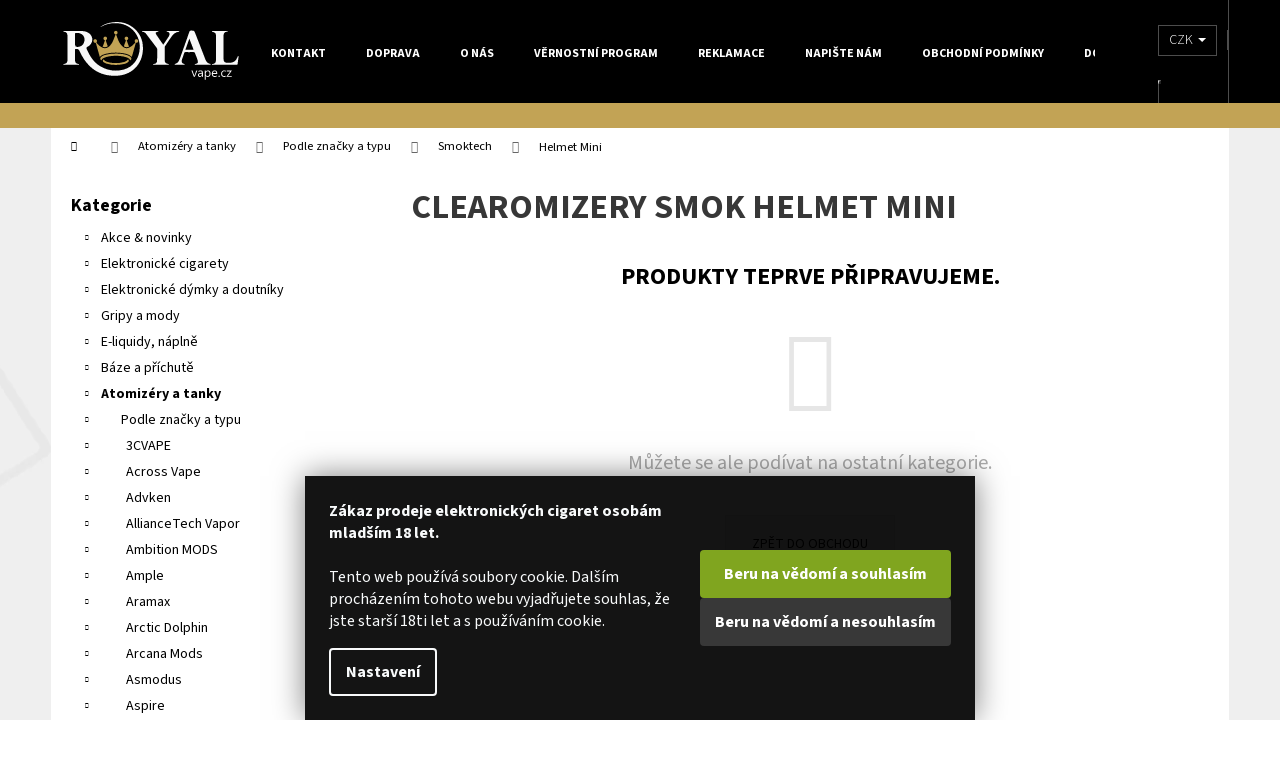

--- FILE ---
content_type: text/css; charset=utf-8
request_url: https://www.royalvape.cz/user/documents/templates/css/vapestyle-floatbanner.css?v=1.46
body_size: 1035
content:
#container {
position: relative;
    background: #fff;
    width: 960px;
    margin: 0 auto;    
}


#container-click {
position: fixed;    
    width: 100%;
    margin: 0 auto;    
}
#skyscraper {position: absolute;width: 205px;height: 2680px;top: 200px;left: 1190px;z-index: 500;}

#skyscraper-left {position: absolute;width: 160px;height: 2640px;top: 400px;left: -389px;z-index: 5550;}

.skyproduct {border-bottom: 1px solid #e1e1e1;width: 205px;height: 100px;padding: 5px;/* background: url('https://www.ejuice.cz/image/ejuice/bg-skyproduct.png') 0 0 no-repeat; */background-color: #ffffff;display: inline-table;/* font-family: 'Advent Pro', Arial, sans-serif; */}

.nazevsekce {
    color: #333333;
    font-family: "Source Sans Pro",sans-serif;
    text-align: center;
    padding: 10px;
    font-size: 14px;
    text-shadow: 1px 1px 1px #121111bf;
    font-weight: 400;
    color: #fff;
    background-color: #0e0e0e;
    border-top: solid 10px;
    border-color: #c2a355;
}
.skyproduct .name 
{color: #4d4d4d;text-align: right;}

.skyproduct .name a {font-family: "Source Sans Pro",sans-serif;font-size:12px;text-decoration: none;color: #4d4d4d;height: 65px;width: 115px;}

.skyproduct .pict {float: left;width: 65px;height: 65px;padding-top: 10px;/* vertical-align: middle; */} 
.skyproduct .minprice {
    color: #f50606;
    /* font-weight: 200; */
    text-decoration: line-through;
    text-align: right;
    font-size: 22px;
}
.skyproduct .price {color: #333333;font-weight: bold;text-align: right;font-size: 14px;}

.newsReelH { cursor: pointer; border-bottom: 1px solid #f3f3f3; padding: 5px 0; background: url('/image/ejuice/bg-newsreel.png') 100% 6px no-repeat; margin: 0 0 10px 0}
.opened {background: url('/image/ejuice/bg-newsreel-close.png') 100% 6px no-repeat; }
.newsReelT {margin: 10px }


.savingsCalc th {color: #00b050;text-align: center;padding: 0 0 8px 0; border-bottom: 2px solid #333}
.savingsCalc th strong {font-size: 18px}
.savingsCalc .orange {color: #e46c0a}
.savingsCalc .red {color: #ff0000; font-size: 16px} 
.savingsCalc .blue{color: #558ed5}
.savingsCalc .desc{text-align: justify}

.strong {font-weight: bold}


#preview{
	position:absolute;
	border:1px solid #ccc;
	background:#333;
	padding:0;
	display:none;
	color:#fff;	
}




#background-right {
background: url('https://www.ejuice.cz/image/ejuice/ego-one-colorful-right.png') 0 0 no-repeat;
position: absolute;
min-width: 240px;
max-width: 1043px;
height: 3196px;
top: 0;
left: 960px;
z-index: 0
}

#background-left {
background: url('https://www.ejuice.cz/image/ejuice/ego-one-colorful-left.png') 0 0 no-repeat;
position: absolute;
min-width: 240px;
max-width: 1043px;
height: 3196px;
top: 0;
left: -240px;
z-index: 0
}

#background-left:hover, #background-right:hover {
    cursor: hand;
    cursor: pointer;
    opacity: .9;
}


#bodyMiddleTopBanners {
margin: 0 0 15px 0; 
}

#bodyMiddleTopBanners img {
margin: 0 4px 0 0 }

#bodyMiddleTopBanners  img.last {
float: right;   margin: 0; 
}


/* modal window product store info */
.modalStoresName { color: #333; font-weight: bold; font-size: 110% }
.modalStoresAddress { font-size: 80% }
.modalStoresStored { color: #4aa42c; font-weight: bold; font-size: 110% }


--- FILE ---
content_type: text/css; charset=utf-8
request_url: https://www.royalvape.cz/user/documents/templates/css/vapestyle-zakladni.css?v=4.01
body_size: 6636
content:
#filters h4 {
    border-image: none;
    font-size: 12px;
    padding-top: 7pt;
    margin-left: 10px !important;
    font-weight: 600;
    padding-bottom: 10px;
    background: #FFF;
}

#filters h4:before {
    font-size: 6px;
    margin-left: 6px;
}
.filter-sections {
    background-color: #fff;
    padding-bottom: 20px;
    padding-top: 20px;
    padding-left: 15px;
}
.responsive-nav .shp-tabs-holder {
    margin-bottom: 0;
    margin-top: 50px;
}
.custom-footer>div.extended {
    width: 40%;
}

.p-param-block {
    display: flex;
    flex-flow: column;
    justify-content: space-between;
    padding: 10px;
    margin-bottom: 30px;
}
.link-icons {
    flex-flow: nowrap;
    justify-content: space-around;
    margin-top: 25px;
}
.p-detail-inner .p-short-description {
    font-size: 100%;
}
@media (min-width: 1200px){
.custom-footer.elements-3 {
    padding-left: 10px!important;
    padding-top: 10px!important;
}
}
.footer-rows .site-name a img {
    max-height: 95px;
    display: none;
}
@media screen and (min-width: 768px){
.navigation-in ul li a b, .menu-helper ul li a b {
    font-weight: 700;
    font-size: 12px;
    text-transform: uppercase;
}
}
@media screen and (min-width: 768px){
#header {
    border-color: #dadada;
    color: #80a51f;
    background-color: #0e0e0e;
    background-image: none;
        border-bottom: 25px solid #c2a355;
    height: auto;
    background-color: #000!important;
}
}

@media (max-width: 768px){
.top-navigation-bar {
    margin-right: auto;
    margin-left: auto;
    padding-left: 20px;
    padding-right: 20px;
    background: #0d0e0e;
}
}
@media (max-width: 768px){
#oblibeneBtn#oblibeneBtn {
    display: none !important;
}
}
hr {
    border: solid #ddd;
    border-width: 1px 0 0;
    clear: both;
    margin: 1.25rem 0 1.1875rem;
    height: 0;
}
.banner-wrapper .banner6 {
	width: 280px; height: 125px; padding-top: 15px; padding-left: 25px;}
.multiple-columns-body .container--bannersBenefit {
    width: 100%;
    margin-bottom: -50px;
}
.flags {
    left: 3px;
    position: absolute;
    top: 3px;
}

.next-to-carousel-banners {
    margin-top: -20px!important;
}

.fvsctp-countdown-wrapper{
width: 100%;
position: relative;
margin-left: 25px;
margin-bottom: 70px;/* line-height: 10px; */vertical-align: center;}

#fvStudio-component-topproduct {
width: 97%;
height: 250px;
position: relative;
margin-top:20px;
vertical-align: center;}

#fvStudio-component-topproduct .fvsctp-soldout {
background-color:rgba(0,0,0,.5);
position:absolute;
left:2px;
right:2px;
top:2px;
bottom:2px;
display:flex;
align-items:center;
justify-content:center}

#fvStudio-component-topproduct .fvsctp-soldout.fvsctp-border-thin {
left:2px;
right:2px;
top:2px;
bottom:2px}

#fvStudio-component-topproduct .fvsctp-soldout.fvsctp-border-none {
left:0;
right:0;
top:0;
bottom:0}

#fvStudio-component-topproduct .fvsctp-soldout>div {
border:2px solid rgba(255,255,255,.8);
color:rgba(255,255,255,.9);
padding:15px 30px;
font-size:20px;
transform:rotate(-20deg);font-weight:500}

#fvStudio-component-topproduct .fvsctp-default {
border:2px solid #e6e6e6;
box-shadow:1px 1px 16px 10px rgb(0 0 0 / 0.05)!important;
-webkit-box-shadow:1px 1px 16px 1px rgba(0,0,0,.08)}

#fvStudio-component-topproduct .fvsctp-default.fvsctp-border-solid {
border-style:solid!important;
border-radius:2px}

#fvStudio-component-topproduct .fvsctp-default.fvsctp-border-dotted {
border-style:dotted!important;
border-width:2px}

#fvStudio-component-topproduct .fvsctp-default.fvsctp-border-dashed {
border-style:dashed!important;
border-width:2px}

#fvStudio-component-topproduct .fvsctp-default.fvsctp-border-none {
border-width:0;
margin-top: 20px;
}

#fvStudio-component-topproduct .fvsctp-default>div {
	padding: 50px 30px;
	background-color: #fff
}
@media (min-width:992px) {
#fvStudio-component-topproduct .fvsctp-default {
	display: flex;
	flex-direction: row;
	align-items: stretch;
	height: 100%
}
#fvStudio-component-topproduct .fvsctp-default>div {
	display: flex;
	flex-direction: column;
	justify-content: center
}
#fvStudio-component-topproduct .fvsctp-default .fvsctp-left {
	flex: 1 0 33.33333%;
	max-width: 33.33333%;
	border-right: 5px solid #e6e6e6
}
#fvStudio-component-topproduct .fvsctp-default .fvsctp-right {
	flex: 1 0 66.66667%;
	max-width: 66.66667%
}
#fvStudio-component-topproduct .fvsctp-default.fvsctp-border-solid .fvsctp-left {
	border-right-style: solid!important
}
#fvStudio-component-topproduct .fvsctp-default.fvsctp-border-dotted .fvsctp-left {
	border-right-style: dotted!important
}
#fvStudio-component-topproduct .fvsctp-default.fvsctp-border-dashed .fvsctp-left {
	border-right-style: dashed!important
}
#fvStudio-component-topproduct .fvsctp-default.fvsctp-border-none .fvsctp-left {
	max-width: calc(33.33333% - 5px);
	margin-right: 5px;
	border-width: 0;
	background-image: url("/user/documents//templates/img/cenova-past-akce.jpg");
	background-repeat: no-repeat;
}
}
@media (min-width:992px) {
#fvStudio-component-topproduct .fvsctp-default .fvsctp-right {
	display: flex
}
}
@media (max-width:992px) {
#fvStudio-component-topproduct .fvsctp-default .fvsctp-left {
	padding-bottom: 20px
}
#fvStudio-component-topproduct .fvsctp-default .fvsctp-right {
	padding-top: 20px;
	text-align: center
}
#fvStudio-component-topproduct .fvsctp-default .fvsctp-right .fvsctp-stock {
	left: 0;
	right: 0
}
#fvStudio-component-topproduct .fvsctp-default .fvsctp-right .fvsctp-content {
	margin-top: 20px;
	padding-left: 0!important
}
#fvStudio-component-topproduct .fvsctp-default .fvsctp-right .fvsctp-content .fvsctp-table-wrapper {
	margin: 0 auto
}
}
#fvStudio-component-topproduct .fvsctp-default .fvsctp-left h3 {
	text-align: center;
	/* line-height: 2px;
*/
	margin-top: -35px;
	margin-bottom: -0px;
	font-size: 28px;
	/* font-weight: 600;
*/
	/* color: blue;
*/
	font-family: "Noto Sans", sans-serif;
}
#fvStudio-component-topproduct .fvsctp-default .fvsctp-left .fvsctp-text_additional {
	margin-bottom: -20px;
	text-align: center
}
#fvStudio-component-topproduct .fvsctp-default .fvsctp-left .fvsctp-countdown-wrapper h4 {
	font-size: 24px;
	font-weight: 600
}
#fvStudio-component-topproduct .fvsctp-default .fvsctp-left .fvsctp-countdown-wrapper .fvsctp-countdown {
	display: -webkit-box;
	display: -ms-flexbox;
	display: flex;
	font-size: 9px;
	/* margin-top: 15px!important;
*/
}
#fvStudio-component-topproduct .fvsctp-default .fvsctp-left .fvsctp-countdown-wrapper .fvsctp-countdown .fvsctp-countdown-timer {
	-webkit-box-flex: 1;
	-ms-flex: 1 1 25%;
	flex: 1 1 25%;
	font-size: 100%;
	text-align: left;
	font-weight: 600
}
#fvStudio-component-topproduct .fvsctp-default .fvsctp-left .fvsctp-countdown-wrapper .fvsctp-countdown .fvsctp-countdown-timer span:not(.fvsctp-countdown-text) {
	font-size: 26px;
	font-weight: 700;
	color: #ff1919
}
#fvStudio-component-topproduct .fvsctp-default .fvsctp-right {
	flex-direction: row;
	justify-content: flex-start;
	align-items: center
}
#fvStudio-component-topproduct .fvsctp-default .fvsctp-right .fvsctp-img {
	padding: 1rem;
	position: relative;
	flex-basis: 35%
}
#fvStudio-component-topproduct .fvsctp-default .fvsctp-right .fvsctp-img a {
	outline: 0
}
#fvStudio-component-topproduct .fvsctp-default .fvsctp-right .fvsctp-img a img {
	width: 100%;
	max-width: 300px
}
#fvStudio-component-topproduct .fvsctp-default .fvsctp-right .fvsctp-img a .fvsctp-discount-circle {
	width: 65px;
	height: 65px;
	display: block;
	position: absolute;
	right: -10px;
	top: -10px;
	background-color: #ff1919;
	border-radius: 100px;
	text-align: center;
	line-height: 65px;
	font-size: 20px;
	font-weight: 600;
	color: #fff
}
#fvStudio-component-topproduct .fvsctp-default .fvsctp-right .fvsctp-img a .fvsctp-stock {
	position: absolute;
	right: -10px;
	bottom: 0;
	background-color: rgba(35,156,235,.9);
	color: #fff;
	padding: 5px 10px;
	font-weight: 600
}
#fvStudio-component-topproduct .fvsctp-default .fvsctp-right .fvsctp-content {
	padding-left: 6rem;
	/* flex-basis: 100%;
*/
	/* height: 200px;
*/
}
#fvStudio-component-topproduct .fvsctp-default .fvsctp-right .fvsctp-content h2 {
	margin-top: 0;
	font-size: 13px;
	font-weight: 600;
	line-height: 20px;
	text-transform: none;
	font-family: "Noto Sans", sans-serif;
}
#fvStudio-component-topproduct .fvsctp-default .fvsctp-right .fvsctp-content .fvsctp-body {
	width: 100%
}
#fvStudio-component-topproduct .fvsctp-default .fvsctp-right .fvsctp-content .fvsctp-body .fvsctp-table th {
	padding-right: 2rem;
	padding-top: .2rem;
	text-align: right
}
#fvStudio-component-topproduct .fvsctp-default .fvsctp-right .fvsctp-content .fvsctp-body .fvsctp-table td {
	padding-top: .2rem
}
#fvStudio-component-topproduct .fvsctp-default .fvsctp-right .fvsctp-content .fvsctp-body .fvsctp-table .fvsctp-common-price td {
	text-decoration: line-through;
	font-weight: 600;
	font-size: 18px
}
#fvStudio-component-topproduct .fvsctp-default .fvsctp-right .fvsctp-content .fvsctp-body .fvsctp-table .fvsctp-today-price td,
#fvStudio-component-topproduct .fvsctp-default .fvsctp-right .fvsctp-content .fvsctp-body .fvsctp-table .fvsctp-today-price-excl-vat td {
	font-weight: 700;
	font-size: 28px;
	color: red
}
#fvStudio-component-topproduct .fvsctp-default .fvsctp-right .fvsctp-content .fvsctp-body .fvsctp-table .fvsctp-discount td {
	font-weight: 600;
	font-size: 15px;
	color: #ff1919
}
#fvStudio-component-topproduct .fvsctp-default .fvsctp-right .fvsctp-content .fvsctp-body .fvsctp-table-wrapper {
	display: table
}
#fvStudio-component-topproduct .fvsctp-default .fvsctp-right .fvsctp-content .fvsctp-body .fvsctp-table-wrapper>div {
	display: table-row
}
#fvStudio-component-topproduct .fvsctp-default .fvsctp-right .fvsctp-content .fvsctp-body .fvsctp-table-wrapper .fvsctp-table-td,
#fvStudio-component-topproduct .fvsctp-default .fvsctp-right .fvsctp-content .fvsctp-body .fvsctp-table-wrapper .fvsctp-table-th {
	display: table-cell;
	/* padding-bottom: .3rem;
*/
}
#fvStudio-component-topproduct .fvsctp-default .fvsctp-right .fvsctp-content .fvsctp-body .fvsctp-table-wrapper .fvsctp-table-td.fvsctp-table-th,
#fvStudio-component-topproduct .fvsctp-default .fvsctp-right .fvsctp-content .fvsctp-body .fvsctp-table-wrapper .fvsctp-table-th.fvsctp-table-th {
	text-align: right;
	padding-right: 2rem;
	font-weight: 600
}
#fvStudio-component-topproduct .fvsctp-default .fvsctp-right .fvsctp-content .fvsctp-body .fvsctp-table-wrapper .fvsctp-common-price .fvsctp-table-td {
	text-decoration: line-through;
	font-weight: 600;
	font-size: 18px
}
#fvStudio-component-topproduct .fvsctp-default .fvsctp-right .fvsctp-content .fvsctp-body .fvsctp-table-wrapper .fvsctp-today-price .fvsctp-table-td,
#fvStudio-component-topproduct .fvsctp-default .fvsctp-right .fvsctp-content .fvsctp-body .fvsctp-table-wrapper .fvsctp-today-price-excl-vat .fvsctp-table-td {
	font-weight: 700;
	font-size: 28px;
	color: red
}
#fvStudio-component-topproduct .fvsctp-default .fvsctp-right .fvsctp-content .fvsctp-body .fvsctp-table-wrapper .fvsctp-today-price-excl-vat .fvsctp-table-td.fvsctp-highlighting-discount-text {
	font-size: small!important;
	color: #000!important;
	font-weight: 500!important
}
#fvStudio-component-topproduct .fvsctp-default .fvsctp-right .fvsctp-content .fvsctp-body .fvsctp-table-wrapper .fvsctp-discount .fvsctp-table-td {
	font-weight: 600;
	font-size: 15px;
	color: red
}
#fvStudio-component-topproduct .fvsctp-default .fvsctp-right .fvsctp-content .fvsctp-body .fvsctp-table-wrapper .fvsctp-btn-cta.fvsctp-table-colspan {
	position: relative
}
#fvStudio-component-topproduct .fvsctp-default .fvsctp-right .fvsctp-content .fvsctp-body .fvsctp-table-wrapper .fvsctp-btn-cta.fvsctp-table-colspan .fvsctp-table-td {
	position: absolute;
	left: 0;
	right: 0
}
@media (max-width:767px) {
#fvStudio-component-topproduct .fvsctp-default .fvsctp-right .fvsctp-content .fvsctp-body .fvsctp-table-wrapper .fvsctp-today-price .fvsctp-table-th {
	padding-top: 1.1rem
}
}
@media (max-width:600px) {
#fvStudio-component-topproduct .fvsctp-default .fvsctp-right .fvsctp-content .fvsctp-body .fvsctp-table-wrapper {
	display: block;
	width: 100%
}
#fvStudio-component-topproduct .fvsctp-default .fvsctp-right .fvsctp-content .fvsctp-body .fvsctp-table-wrapper>div {
	display: block
}
#fvStudio-component-topproduct .fvsctp-default .fvsctp-right .fvsctp-content .fvsctp-body .fvsctp-table-wrapper>div:after {
	display: table;
	content: " ";
	clear: both
}
#fvStudio-component-topproduct .fvsctp-default .fvsctp-right .fvsctp-content .fvsctp-body .fvsctp-table-wrapper .fvsctp-table-th {
	float: left;
	width: 40%
}
#fvStudio-component-topproduct .fvsctp-default .fvsctp-right .fvsctp-content .fvsctp-body .fvsctp-table-wrapper .fvsctp-table-td {
	float: left
}
#fvStudio-component-topproduct .fvsctp-default .fvsctp-right .fvsctp-content .fvsctp-body .fvsctp-table-wrapper .fvsctp-btn-cta .fvsctp-table-th {
	display: none
}
#fvStudio-component-topproduct .fvsctp-default .fvsctp-right .fvsctp-content .fvsctp-body .fvsctp-table-wrapper .fvsctp-btn-cta .fvsctp-table-td {
	width: 100%
}
#fvStudio-component-topproduct .fvsctp-default .fvsctp-right .fvsctp-content .fvsctp-body .fvsctp-table-wrapper .fvsctp-btn-cta .fvsctp-table-td .fvsctp-btn {
	width: 100%
}
}
@media (max-width:400px) {
#fvStudio-component-topproduct .fvsctp-default .fvsctp-right .fvsctp-content .fvsctp-body .fvsctp-table-wrapper .fvsctp-btn-cta .fvsctp-btn {
	font-size: 15px!important
}
}
#fvStudio-component-topproduct .fvsctp-default .fvsctp-right .fvsctp-content .fvsctp-body .fvsctp-btn {
	margin-top: 1.4rem;
	white-space: nowrap;
	display: inline-block;
	padding: 5px 20px 5px 60px;
	color: #fff;
	border-color: red;
	border-style: solid;
	border-width: 1px;
	border-radius: 0;
	font-size: 14px;
	font-weight: 400;
	text-align: center;
	text-decoration: none;
	text-transform: none;
	-webkit-transition: all .3s ease-out;
	-o-transition: all .3s ease-out;
	transition: all .3s ease-out;
	-webkit-appearance: none;
	-moz-appearance: none;
	appearance: none;
	cursor: pointer;
	background-color: rgba(255,0,0,.8);
	position: relative;
}
#fvStudio-component-topproduct .fvsctp-default .fvsctp-right .fvsctp-content .fvsctp-body .fvsctp-btn svg {
	fill: #fff;
	width: 20px;
	position: absolute;
	left: 8px;
	top: calc(50% - 10px)
}
#fvStudio-component-topproduct .fvsctp-default .fvsctp-right .fvsctp-content .fvsctp-body .fvsctp-btn svg.fvsctp-in-cart {
	display: none
}
#fvStudio-component-topproduct .fvsctp-default .fvsctp-right .fvsctp-content .fvsctp-body .fvsctp-btn:before {
	position: absolute;
	left: 0;
	top: 0;
	bottom: 0;
	width: 40px;
	border-right: 1px solid rgba(255,255,255,.5);
	content: ' '
}
#fvStudio-component-topproduct .fvsctp-default .fvsctp-right .fvsctp-content .fvsctp-body .fvsctp-btn:hover {
	background-color: red
}
#fvStudio-component-topproduct .fvsctp-default .fvsctp-right .fvsctp-content .fvsctp-body .fvsctp-btn:hover:before {
	border-right: 1px solid rgba(255,255,255,.5)
}
@media (min-width:992px) {
#fvStudio-component-topproduct .fvsctp-default.fvsctp-sidebar .fvsctp-countdown-timer span: not(.fvsctp-countdown-text) {
	display: block
}
}
@media (min-width:992px) and (max-width:1440px) {
#fvStudio-component-topproduct .fvsctp-default.fvsctp-sidebar .fvsctp-content h2 {
	font-size: 20px
}
#fvStudio-component-topproduct .fvsctp-default.fvsctp-sidebar>div {
	padding: 30px 15px
}
#fvStudio-component-topproduct .fvsctp-default.fvsctp-sidebar .fvsctp-today-price .fvsctp-table-td,
#fvStudio-component-topproduct .fvsctp-default.fvsctp-sidebar .fvsctp-today-price-excl-vat .fvsctp-table-td {
	font-size: 20px!important
}
}
@media (min-width:992px) and (max-width:1200px) {
#fvStudio-component-topproduct .fvsctp-default.fvsctp-sidebar .fvsctp-table-wrapper {
	display: block;
	width: 100%
}
#fvStudio-component-topproduct .fvsctp-default.fvsctp-sidebar .fvsctp-table-wrapper>div {
	display: block
}
#fvStudio-component-topproduct .fvsctp-default.fvsctp-sidebar .fvsctp-table-wrapper>div:after {
	display: table;
	content: " ";
	clear: both
}
#fvStudio-component-topproduct .fvsctp-default.fvsctp-sidebar .fvsctp-table-wrapper .fvsctp-table-th {
	float: left;
	width: 50%
}
#fvStudio-component-topproduct .fvsctp-default.fvsctp-sidebar .fvsctp-table-wrapper .fvsctp-table-td {
	float: left
}
#fvStudio-component-topproduct .fvsctp-default.fvsctp-sidebar .fvsctp-table-wrapper .fvsctp-btn-cta .fvsctp-table-th {
	display: none
}
#fvStudio-component-topproduct .fvsctp-default.fvsctp-sidebar .fvsctp-table-wrapper .fvsctp-btn-cta .fvsctp-table-td {
	width: 100%
}
#fvStudio-component-topproduct .fvsctp-default.fvsctp-sidebar .fvsctp-table-wrapper .fvsctp-btn-cta .fvsctp-table-td .fvsctp-btn {
	width: 100%
}
}
body.fvStudio-Pop #fvStudio-component-topproduct, body.fvStudio-Rock #fvStudio-component-topproduct, body.fvStudio-Soul #fvStudio-component-topproduct {
	margin-top: 20px;
	margin-bottom: 30px
}
body.fvStudio-Pop #fvStudio-component-topproduct .fvsctp-countdown-timer span:not(.fvsctp-countdown-text), body.fvStudio-Rock #fvStudio-component-topproduct .fvsctp-countdown-timer span:not(.fvsctp-countdown-text), body.fvStudio-Soul #fvStudio-component-topproduct .fvsctp-countdown-timer span:not(.fvsctp-countdown-text) {
	font-size: 22px!important
}
body.fvStudio-Pop #fvStudio-component-topproduct .fvsctp-right .fvsctp-stock, body.fvStudio-Rock #fvStudio-component-topproduct .fvsctp-right .fvsctp-stock, body.fvStudio-Soul #fvStudio-component-topproduct .fvsctp-right .fvsctp-stock {
	font-size: 14px!important
}
body.fvStudio-Pop #fvStudio-component-topproduct .fvsctp-content h2, body.fvStudio-Rock #fvStudio-component-topproduct .fvsctp-content h2, body.fvStudio-Soul #fvStudio-component-topproduct .fvsctp-content h2 {
	font-size: 20px!important
}
body.fvStudio-Pop #fvStudio-component-topproduct .fvsctp-content .fvsctp-table-wrapper .fvsctp-table-th, body.fvStudio-Rock #fvStudio-component-topproduct .fvsctp-content .fvsctp-table-wrapper .fvsctp-table-th, body.fvStudio-Soul #fvStudio-component-topproduct .fvsctp-content .fvsctp-table-wrapper .fvsctp-table-th {
	font-size: 14px;
	padding-right: 1rem!important
}
body.fvStudio-Pop #fvStudio-component-topproduct .fvsctp-content .fvsctp-table-wrapper .fvsctp-today-price .fvsctp-table-td, body.fvStudio-Rock #fvStudio-component-topproduct .fvsctp-content .fvsctp-table-wrapper .fvsctp-today-price .fvsctp-table-td, body.fvStudio-Soul #fvStudio-component-topproduct .fvsctp-content .fvsctp-table-wrapper .fvsctp-today-price .fvsctp-table-td {
	font-size: 20px!important
}
.desktop.fvStudio-Pop #fvStudio-component-topproduct .fvsctp-default .fvsctp-left .fvsctp-text_additional {
	text-align: center
}
.desktop.fvStudio-Pop #fvStudio-component-topproduct .fvsctp-default .fvsctp-left .fvsctp-countdown-wrapper .fvsctp-countdown {
	font-size: 9px!important
}
body.fvStudio-Waltz #fvStudio-component-topproduct {
	margin-top: 20px;
	margin-bottom: 30px
}
body.fvStudio-Waltz #fvStudio-component-topproduct .fvsctp-default:not(.fvsctp-sidebar) .fvsctp-countdown-timer span:not(.fvsctp-countdown-text) {
	font-size: 22px!important
}
body.fvStudio-Waltz #fvStudio-component-topproduct .fvsctp-default .fvsctp-right .fvsctp-content {
	flex-basis: 65%
}
body.fvStudio-Waltz #fvStudio-component-topproduct .fvsctp-default .fvsctp-right .fvsctp-content .fvsctp-today-price .fvsctp-table-td {
	font-size: 20px!important
}
body.fvStudio-Waltz #fvStudio-component-topproduct .fvsctp-default.fvsctp-sidebar {
	display: block;
	width: 100%
}
body.fvStudio-Waltz #fvStudio-component-topproduct .fvsctp-default.fvsctp-sidebar>div {
	display: block
}
body.fvStudio-Waltz #fvStudio-component-topproduct .fvsctp-default.fvsctp-sidebar>div:after {
	display: table;
	content: " ";
	clear: both
}
body.fvStudio-Waltz #fvStudio-component-topproduct .fvsctp-default.fvsctp-sidebar .fvsctp-left {
	border-right: 0;
	flex: none;
	max-width: 100%;
	padding-bottom: 20px
}
body.fvStudio-Waltz #fvStudio-component-topproduct .fvsctp-default.fvsctp-sidebar .fvsctp-right {
	padding-top: 20px;
	display: flex;
	max-width: 100%;
	flex-basis: 100%
}
body.fvStudio-Waltz #fvStudio-component-topproduct .fvsctp-default.fvsctp-sidebar .fvsctp-right .fvsctp-content {
	flex-basis: 65%;
	padding-left: 4rem
}
body.fvStudio-Waltz #fvStudio-component-topproduct .fvsctp-default.fvsctp-sidebar .fvsctp-right .fvsctp-content h2 {
	font-size: 20px!important
}
body.fvStudio-Waltz #fvStudio-component-topproduct .fvsctp-default.fvsctp-sidebar .fvsctp-right .fvsctp-content .fvsctp-table-wrapper .fvsctp-table-th {
	font-size: 14px;
	padding-right: 1rem!important
}
body.fvStudio-Waltz #fvStudio-component-topproduct .fvsctp-default.fvsctp-sidebar .fvsctp-right .fvsctp-content .fvsctp-table-wrapper .fvsctp-today-price .fvsctp-table-td {
	font-size: 20px!important
}
@media (max-width:600px) {
body.fvStudio-Waltz #fvStudio-component-topproduct .fvsctp-default.fvsctp-sidebar .fvsctp-right {
	display: block
}
body.fvStudio-Waltz #fvStudio-component-topproduct .fvsctp-default.fvsctp-sidebar .fvsctp-table-th {
	float: left;
	width: 40%
}
body.fvStudio-Waltz #fvStudio-component-topproduct .fvsctp-default.fvsctp-sidebar .fvsctp-table-td {
	float: left
}
body.fvStudio-Waltz #fvStudio-component-topproduct .fvsctp-default.fvsctp-sidebar .fvsctp-btn-cta .fvsctp-table-th {
	display: none
}
body.fvStudio-Waltz #fvStudio-component-topproduct .fvsctp-default.fvsctp-sidebar .fvsctp-btn-cta .fvsctp-table-td {
	width: 100%
}
body.fvStudio-Waltz #fvStudio-component-topproduct .fvsctp-default.fvsctp-sidebar .fvsctp-btn-cta .fvsctp-table-td .fvsctp-btn {
	width: 100%
}
}
body.fvStudio-Tango #fvStudio-component-topproduct {
	margin-top: 20px;
	margin-bottom: 30px
}
@media (min-width:992px) and (max-width:1200px) {
body.fvStudio-Tango #fvStudio-component-topproduct .fvsctp-default.fvsctp-sidebar .fvsctp-right .fvsctp-img a .fvsctp-stock {
	padding: 5px 5px;
	bottom: -28px
}
}
body.fvStudio-Techno #fvStudio-component-topproduct {
	margin-top: 20px;
	margin-bottom: 30px
}
body.fvStudio-Techno #fvStudio-component-topproduct .fvsctp-default.fvsctp-sidebar .fvsctp-countdown-wrapper h4 {
	font-size: 22px!important
}
body.fvStudio-Techno #fvStudio-component-topproduct .fvsctp-default.fvsctp-sidebar .fvsctp-countdown-wrapper .fvsctp-countdown-timer span:not(.fvsctp-countdown-text) {
	font-size: 22px!important
}
@media (min-width:992px) and (max-width:1200px) {
body.fvStudio-Techno #fvStudio-component-topproduct .fvsctp-default.fvsctp-sidebar {
	display: block;
	width: 100%
}
body.fvStudio-Techno #fvStudio-component-topproduct .fvsctp-default.fvsctp-sidebar>div {
	display: block
}
body.fvStudio-Techno #fvStudio-component-topproduct .fvsctp-default.fvsctp-sidebar>div:after {
	display: table;
	content: " ";
	clear: both
}
body.fvStudio-Techno #fvStudio-component-topproduct .fvsctp-default.fvsctp-sidebar .fvsctp-left {
	border-right: 0;
	flex: none;
	max-width: 100%;
	padding-bottom: 20px
}
body.fvStudio-Techno #fvStudio-component-topproduct .fvsctp-default.fvsctp-sidebar .fvsctp-right {
	padding-top: 20px;
	display: flex;
	max-width: 100%;
	flex-basis: 100%
}
body.fvStudio-Techno #fvStudio-component-topproduct .fvsctp-default.fvsctp-sidebar .fvsctp-right .fvsctp-content {
	flex-basis: 65%;
	padding-left: 4rem
}
body.fvStudio-Techno #fvStudio-component-topproduct .fvsctp-default.fvsctp-sidebar .fvsctp-right .fvsctp-content h2 {
	font-size: 20px!important
}
body.fvStudio-Techno #fvStudio-component-topproduct .fvsctp-default.fvsctp-sidebar .fvsctp-right .fvsctp-content .fvsctp-table-wrapper .fvsctp-table-th {
	font-size: 14px;
	padding-right: 1rem!important
}
body.fvStudio-Techno #fvStudio-component-topproduct .fvsctp-default.fvsctp-sidebar .fvsctp-right .fvsctp-content .fvsctp-table-wrapper .fvsctp-today-price .fvsctp-table-td {
	font-size: 20px!important
}
}
body.fvStudio-Techno #fvStudio-component-topproduct .fvsctp-default .fvsctp-right .fvsctp-stock {
	font-size: 14px!important
}
body.fvStudio-Techno #fvStudio-component-topproduct .fvsctp-default .fvsctp-content h2 {
	font-size: 20px!important
}
body.fvStudio-Techno #fvStudio-component-topproduct .fvsctp-default .fvsctp-content .fvsctp-table-wrapper .fvsctp-table-th {
	font-size: 14px;
	padding-right: 1rem!important
}
body.fvStudio-Techno #fvStudio-component-topproduct .fvsctp-default .fvsctp-content .fvsctp-table-wrapper .fvsctp-today-price .fvsctp-table-td {
	font-size: 20px!important
}
body.fvStudio-Echo #fvStudio-component-topproduct {
	margin-top: 20px;
	margin-bottom: 30px
}
body.fvStudio-Step #fvStudio-component-topproduct {
	margin-top: 20px;
	margin-bottom: 30px
}
@media (min-width:992px) and (max-width:1200px) {
body.fvStudio-Step #fvStudio-component-topproduct .fvsctp-default.fvsctp-sidebar .fvsctp-right .fvsctp-img a .fvsctp-stock {
	bottom: -36px;
	font-size: 11px
}
body.fvStudio-Step #fvStudio-component-topproduct .fvsctp-default.fvsctp-sidebar .fvsctp-right .fvsctp-content .fvsctp-body .fvsctp-table-wrapper .fvsctp-table-th {
	text-align: left;
	padding-right: 1rem;
	font-weight: 500
}
body.fvStudio-Step #fvStudio-component-topproduct .fvsctp-default.fvsctp-sidebar .fvsctp-right .fvsctp-content .fvsctp-body .fvsctp-table-wrapper .fvsctp-btn-cta .fvsctp-table-td {
	padding-top: 2.5rem
}
body.fvStudio-Step #fvStudio-component-topproduct .fvsctp-default.fvsctp-sidebar .fvsctp-left h3 {
	font-size: 35px
}
body.fvStudio-Step #fvStudio-component-topproduct .fvsctp-default.fvsctp-sidebar .fvsctp-left .fvsctp-countdown-wrapper h4 {
	font-size: 20px
}
}
body.fvStudio-Classic #fvStudio-component-topproduct, body.fvStudio-Disco #fvStudio-component-topproduct {
	margin-top: 20px;
	margin-bottom: 30px;
	/* display: inline-flex;
*/
	margin: auto;
}
body.fvStudio-Classic #fvStudio-component-topproduct .fvsctp-default .fvsctp-right .fvsctp-img a .fvsctp-stock, body.fvStudio-Disco #fvStudio-component-topproduct .fvsctp-default .fvsctp-right .fvsctp-img a .fvsctp-stock {
	font-weight: 500
}
@media (min-width:992px) and (max-width:1200px) {
body.fvStudio-Classic #fvStudio-component-topproduct .fvsctp-default.fvsctp-sidebar .fvsctp-right .fvsctp-img a .fvsctp-stock, body.fvStudio-Disco #fvStudio-component-topproduct .fvsctp-default.fvsctp-sidebar .fvsctp-right .fvsctp-img a .fvsctp-stock {
	bottom: -25px;
	font-size: 11px
}
body.fvStudio-Classic #fvStudio-component-topproduct .fvsctp-default.fvsctp-sidebar .fvsctp-right .fvsctp-content .fvsctp-body, body.fvStudio-Disco #fvStudio-component-topproduct .fvsctp-default.fvsctp-sidebar .fvsctp-right .fvsctp-content .fvsctp-body {
	width: 100%
}
}
body.fvStudio-Jazz #fvStudio-component-topproduct {
	margin-top: 20px;
	margin-bottom: 30px
}
body.fvStudio-Jazz #fvStudio-component-topproduct .fvsctp-default.fvsctp-sidebar {
	display: block;
	width: 100%
}
body.fvStudio-Jazz #fvStudio-component-topproduct .fvsctp-default.fvsctp-sidebar>div {
	display: block
}
body.fvStudio-Jazz #fvStudio-component-topproduct .fvsctp-default.fvsctp-sidebar>div:after {
	display: table;
	content: " ";
	clear: both
}
body.fvStudio-Jazz #fvStudio-component-topproduct .fvsctp-default.fvsctp-sidebar .fvsctp-left {
	border-right: 0;
	flex: none;
	max-width: 100%;
	padding-bottom: 20px
}
body.fvStudio-Jazz #fvStudio-component-topproduct .fvsctp-default.fvsctp-sidebar .fvsctp-left .fvsctp-countdown-wrapper {
	max-width: 400px;
	margin: 0 auto;
	text-align: center
}
body.fvStudio-Jazz #fvStudio-component-topproduct .fvsctp-default.fvsctp-sidebar .fvsctp-right {
	padding-top: 20px;
	display: flex;
	max-width: 100%;
	flex-basis: 100%
}
body.fvStudio-Jazz #fvStudio-component-topproduct .fvsctp-default.fvsctp-sidebar .fvsctp-right .fvsctp-content {
	flex-basis: 65%;
	padding-left: 4rem
}
body.fvStudio-Jazz #fvStudio-component-topproduct .fvsctp-default.fvsctp-sidebar .fvsctp-right .fvsctp-content h2 {
	font-size: 20px!important
}
body.fvStudio-Jazz #fvStudio-component-topproduct .fvsctp-default.fvsctp-sidebar .fvsctp-right .fvsctp-content .fvsctp-table-wrapper .fvsctp-table-th {
	font-size: 14px;
	padding-right: 1rem!important
}
body.fvStudio-Jazz #fvStudio-component-topproduct .fvsctp-default.fvsctp-sidebar .fvsctp-right .fvsctp-content .fvsctp-table-wrapper .fvsctp-today-price .fvsctp-table-td {
	font-size: 20px!important
}
@media (min-width:992px) and (max-width:1200px) {
.desktop.fvStudio-Classic #fvStudio-component-topproduct .fvsctp-default.fvsctp-sidebar .fvsctp-right .fvsctp-img a .fvsctp-stock {
	bottom: -25px;
	font-size: 11px
}
.desktop.fvStudio-Classic #fvStudio-component-topproduct .fvsctp-default.fvsctp-sidebar .fvsctp-right .fvsctp-content .fvsctp-body {
	width: 101%
}
.desktop.fvStudio-Step #fvStudio-component-topproduct .fvsctp-default.fvsctp-sidebar .fvsctp-right .fvsctp-img a .fvsctp-stock {
	bottom: -36px;
	font-size: 11px
}
.desktop.fvStudio-Step #fvStudio-component-topproduct .fvsctp-default.fvsctp-sidebar .fvsctp-right .fvsctp-content .fvsctp-body .fvsctp-table-wrapper .fvsctp-table-th {
	text-align: left;
	padding-right: 1rem;
	font-weight: 500
}
.desktop.fvStudio-Step #fvStudio-component-topproduct .fvsctp-default.fvsctp-sidebar .fvsctp-right .fvsctp-content .fvsctp-body .fvsctp-table-wrapper .fvsctp-btn-cta .fvsctp-table-td {
	padding-top: 2.5rem
}
.desktop.fvStudio-Step #fvStudio-component-topproduct .fvsctp-default.fvsctp-sidebar .fvsctp-right .fvsctp-content .fvsctp-body .fvsctp-table-wrapper .fvsctp-btn-cta.fvsctp-table-colspan {
	position: relative
}
.desktop.fvStudio-Step #fvStudio-component-topproduct .fvsctp-default.fvsctp-sidebar .fvsctp-right .fvsctp-content .fvsctp-body .fvsctp-table-wrapper .fvsctp-btn-cta.fvsctp-table-colspan .fvsctp-table-td {
	position: absolute;
	left: 0;
	right: 0
}
.desktop.fvStudio-Step #fvStudio-component-topproduct .fvsctp-default.fvsctp-sidebar .fvsctp-left h3 {
	font-size: 35px
}
.desktop.fvStudio-Step #fvStudio-component-topproduct .fvsctp-default.fvsctp-sidebar .fvsctp-left .fvsctp-countdown-wrapper h4 {
	font-size: 20px
}
.desktop.fvStudio-Tango #fvStudio-component-topproduct .fvsctp-default.fvsctp-sidebar .fvsctp-right .fvsctp-img a .fvsctp-stock {
	bottom: -28px;
	padding: 5px 5px
}
}
.flags-extra .flag {
    width: 75px;
    height: 75px;
    margin-left: -8px;
    border-radius: 100%;
    font-size: 12px;
    font-weight: 700;
    display: flex;
    flex-direction: column;
    justify-content: center;
    align-items: center;
    text-align: center;
    margin-bottom: 50px;
}


.entrance-protection-wrapper, .entrance-protection, .entrance-protection-inner {
  background: #35363a !important;
}
.btn.btn-primary, a.btn.btn-primary {
    color: #fff;
    border-color: #000000;
    background-color: #000000;
}
.flag.flag-discount {
    background-color: #000000;
    border-radius: 20px;
}
.stars .star.star-on::before, .stars .star.star-half::before {
    color: #e9a400;
}
.stars a::before, .stars span::before {
    position: absolute;
    left: 0;
    top: 0;
    width: 100%;
    height: 100%;
    font-size: 14px;
    line-height: 12px;
}
.product .dkLabCountdownWrapper {
    opacity: 0.9;
    transition: opacity 350ms;
}
.dkLabCountdownWrapper.dkLabCountdownLeft {
    left: 17%;
    right: 17%;
    /* top: 41%; */
    /* bottom: 5px; */
    /* opacity: 1; */
    font: 13px "-apple-system",BlinkMacSystemFont,"Segoe UI",Roboto,Oxygen-Sans,Oxygen,Ubuntu,Cantarell,"Fira Sans","Droid Sans","Helvetica Neue",sans-serif;
}
.dkLabCountdownWrapper.dkLabCountdownInBox {
    box-shadow: 5px;
    padding: 1px 9px;
    color: var(--dklab-countdown-category-text-color);
    background-image: linear-gradient(var(--dklab-countdown-background-upper-color),var(--dklab-countdown-background-lower-color));
    box-shadow: #0b0b0b52 0px 5px 9px 0px;
}
.flag.flag-action {
    background-color: #d91f29;
}
.flag.flag-new {
    background-color: #20648b
}
@media (max-width: 480px) {
.site-msg.information {
  position: relative;
  z-index: 10!important;
  bottom: 0px;
  left: 0px;
  max-width: none;
  width: 100%;
  opacity: 1;
  box-shadow: none;
  color: white;
  text-align: center;
  background: #e44919;
  text-transform: none;
  font-weight: 700;
  margin-top: 0px;
}
}

.banners-row, .content-wrapper.container .banners-row {
    margin-left: -20px;
    margin-right: -10px;
    margin-top: -15px;
}
.subcategories li:before {
    background-color: #c2a35500;
}
.subcategories li:before {
content: url("https://633942.myshoptet.com/user/documents/templates/img/pict-royal.png") !important;
   
border-radius: 0%;

    display: block;
    height: 10px;
    left: 0;
    margin-top: -10px;
    position: absolute;
    top: 10px;
    width: 10px;
}

.site-msg.information {
    position: inherit;
    /* width: 500px; */
    z-index: 10;
    /* bottom: 20px; */
    top: 20px;
    /* left: 20px; */
    max-width: 100%;
    /* height: 30px; */
    opacity: 1;
    box-shadow: 0 5px 10px rgb(0 0 0 / 16%);
    background: #c2a355;
    text-align: center;
    color: white;
    font-size: 13px;
    text-shadow: 1px 1px 1px #121111bf;
    font-weight: 700;
}.site-msg.information .text {
  padding-right: 20px;
}
.site-msg .close::before, .site-msg .close::after {
    background: white;
}
.site-msg.information a {
  color: white;
  text-decoration: underline;
}
.site-msg.information a:hover {
  color: white;
  text-decoration: none;
}


.msg.msg-success, .msg.msg-notice {
  border-color: #545454;
  color: white;
  background-color: #545454;
}
.msg-info, .msg-warning, .msg.msg-success {
  background: #545454 !important;
  border: 0px !important;
  color: white !important;
  font-weight: 700 !important;
  padding-top: 8px !important;
  padding-bottom: 8px !important;
}

#content h1, #content h2, #content h3, #content h4,
#footer h4, div.h4, .news-item .text a.title, #topBoxes .head {
  text-transform: uppercase;
}
#content h1 {
  font-weight: 700;
}
#content h1, #content h3 {
  color: #373737;
}
#content .add-to-cart-button, #continue-order-button, #orderFormButton, #submit-order, .product a.btn.btn-primary, .product .p:hover a.btn.btn-primary,
#cboxContent .btn.btn-cart, #cboxContent a.btn.btn-cart, #cboxContent .p:hover .btn.btn-cart, #cboxContent .p:hover a.btn.btn-cart,
#cboxContent .btn.btn-conversion, #cboxContent a.btn.btn-conversion, #onlinePaymentButton {
  color: white;
  /* background-color: #e44919; */
  /* border-color: #e44919; */
}
#content .btn:hover, .product .btn:hover, #footer .btn:hover, .search .btn:hover, #content .add-to-cart-button:hover, 
#continue-order-button:hover, #orderFormButton:hover, #submit-order:hover,
.product a.btn.btn-primary:hover, .product .p:hover a.btn.btn-primary:hover,
#cboxContent .btn.btn-cart:hover, #cboxContent a.btn.btn-cart:hover, #cboxContent .p:hover .btn.btn-cart:hover, #cboxContent .p:hover a.btn.btn-cart:hover,
#cboxContent .btn.btn-conversion:hover, #cboxContent a.btn.btn-conversion:hover, #onlinePaymentButton:hover {
  color: white;
  background-color: #373737;
  border-color: #373737;
}

#content .flexContent {
  display: flex;
  flex-wrap: wrap;
  justify-content: space-between;
  margin: 15px 0px 15px 0px;
}
#content .flexContent .flexBox {
  box-sizing: border-box;
  background: #efefef;
  padding: 10px 20px 10px 20px;
  width: 30%;
}
#content .flexContent.flexContent2 .flexBox {
  width: 48%;
  padding: 20px 20px 20px 20px;
}
#content .flexContent.flexContent2 .flexBox h3 {
  margin-top: 5px;
}
#content .flexContent .flexBox .cas {
  display: inline-block;
  font-weight: bold;
  width: 60px;
}

.validator-msg.msg-error, .js-validator-msg.msg-error {
    font-weight: 700;
}
input.js-error-field {
    background: white url('../grafika/error.png') center right no-repeat;
}

.news-item .text .title {
    font-weight: 700;
}
.news-item .btn, .discount-coupon .btn, .showHiddenProducts,
#content .co-box .btn, .login-widget .btn, #content .btn-login {
    border-color: #66b234;
    background-color: #66b234;
    color: white;
}
.news-item .btn:hover, .discount-coupon .btn:hover, .showHiddenProducts:hover,
#content .co-box .btn:hover, .login-widget .btn:hover, #content .btn-login:hover {
    border-color: black;
    background-color: black;
    color: white;
}

.in-zapomenute-heslo .login-wrapper .btn {
    float: none;
    position: relative;
    top: -30px;
}
.in-nastaveni .box.box-bg-default {
    margin-top: 30px;
}

.in-objednavky #content .box.box-sm {
    border: 1px solid #e0e0e0;
    padding: 25px 20px 8px 20px;
}
.in-objednavky #content table.table, .in-klient #content table.table, .in-klient-doklady #content table.table,
.in-klient-slevy #content table.table, .in-klient-hodnoceni #content table.table, .in-klient-diskuze #content table.table {
    margin-bottom: 0px;
}
.in-objednavky #content table.table.border tbody>tr>td, .in-klient #content table.table.border tbody>tr>td, .in-klient-doklady #content table.table.border tbody>tr>td,
.in-klient-slevy #content table.table.border tbody>tr>td, .in-klient-hodnoceni #content table.table.border tbody>tr>td, .in-klient-diskuze #content table.table.border tbody>tr>td {
    border-width: 0px;
}
.in-objednavky #content table.table ul, .in-klient #content table.table ul, .in-klient-doklady #content table.table ul,
.in-klient-slevy #content table.table ul, .in-klient-hodnoceni #content table.table ul, .in-klient-diskuze #content table.table ul {
    list-style-type: none;
    padding-left: 0px;
}
.in-objednavky #content h2 {
    font-size: 16px;
    font-weight: 700;
    display: inline-block;
    background: white;
    margin: 20px 0px 0px 10px;
    padding: 0px 10px;
    position: relative;
    top: 11px;
}
.in-objednavky #content .cart-table, .in-klient #content .cart-table, .in-klient-doklady #content .cart-table,
.in-klient-slevy #content .cart-table, .in-klient-hodnoceni #content .cart-table, .in-klient-diskuze #content .cart-table {
    border: 20px solid white;
    margin-top: 0px;
    box-shadow: 0px 0px 1px rgba(0,0,0,0.3);
    border-collapse: inherit;
}
.in-objednavky #content .cart-table tr>td, .in-klient #content .cart-table tr>td, .in-klient-doklady #content .cart-table tr>td,
.in-klient-slevy #content .cart-table tr>td, .in-klient-hodnoceni #content .cart-table tr>td, .in-klient-diskuze #content .cart-table tr>td {
    border-right-width: 0px;
    padding: 4px 5px;
}
.in-objednavky #content .cart-table .row-summary td, .in-klient #content .cart-table .row-summary td, .in-klient-doklady #content .cart-table .row-summary td,
.in-klient-slevy #content .cart-table .row-summary td, .in-klient-hodnoceni #content .cart-table .row-summary td, .in-klient-diskuze #content .cart-table .row-summary td {
    background: #f2f2f2;
    text-align: right;
    padding: 0px 20px 15px 15px;
}
.in-objednavky #content .cart-table .row-summary td {
    padding: 0px 5px 15px 5px;
}
.in-objednavky #content .cart-table .row-summary td dd, .in-klient #content .cart-table .row-summary td dd, .in-klient-doklady #content .cart-table .row-summary td dd,
.in-klient-slevy #content .cart-table .row-summary td dd, .in-klient-hodnoceni #content .cart-table .row-summary td dd, .in-klient-diskuze #content .cart-table .row-summary td dd {
    display: inline-block;
    width: 150px;
}
.in-objednavky #content th, .in-klient #content th, .in-klient-doklady #content th,
.in-klient-slevy #content th, .in-klient-hodnoceni #content th, .in-klient-diskuze #content th {
    border-color: #8b8b8b;
    background: #8b8b8b;
    color: white;
    padding: 5px;
    text-transform: uppercase;
    font-size: 13px;
    text-align: left;
}
.in-objednavky #content .box-bg-default .table td {
    vertical-align: top;
}

.in-objednavky #content .cart-table tr:not(.row-summary) th, .in-objednavky #content .cart-table tr:not(.row-summary) td {
    text-align: right;
}  
.in-objednavky #content .cart-table tr:not(.row-summary) th:nth-of-type(1), .in-objednavky #content .cart-table tr:not(.row-summary) td:nth-of-type(1) {
    text-align: left;
}  
.in-objednavky #content .cart-table .p-name {
    font-size: 0px;
}  
.in-objednavky #content .cart-table .p-name a, .in-objednavky #content .cart-table .p-name::first-line {
    font-size: 14px;
}  
.in-objednavky #content .cart-table .p-name em {
    display: none;
}  

.in-klient-slevy #content .table {
    margin-bottom: 20px !important;
}

.in-objednavky #content dl {
    margin-bottom: 0px;
}
.in-objednavky #content dt {
    display: inline;
}
.in-objednavky #content dd {
    display: inline;
    margin-left: 6px;
}
.in-objednavky #content dd:after {
    display: block;
    content: '';
    height: 5px;
    overflow: hidden;
}
.in-objednavky #content dt:before {
    display: block;
    content: '';
    height: 1px;
    overflow: hidden;
}
.in-objednavky #content dd:after {
    display: none;
}

.co-box.co-registration:first-of-type {
    padding-top: 35px;
}
.co-box.co-registration {
    padding-left: 40px;
    padding-top: 35px;
}
.co-box.co-registration h4, .box.co-box.co-registration h4 {
    padding-left: 20px;
    margin-top: 10px;
}

.in-registrace #additionalInformation {
    display: none;
}

.id-404 #content header {
    display: none;
}
.id-404 .breadcrumbs {
    visibility: hidden;
}

.box.client-center-box > ul > li:nth-of-type(6) {
    display: none;
}


@media (min-width: 480px) {
    .in-zapomenute-heslo .login-wrapper .btn {
        left: 150px;
    }
}


@media screen and (min-width: 1200px){
  .news-item .image {
    width: 300px;
  }
  .content-inner {
      max-width: 100%;
  }
}

@media screen and (max-width: 767px) {
    .co-box.co-registration {
        padding-left: 20px;
    }

    #content .flexContent .flexBox {
    width: 100%;
    margin-bottom: 10px;
  }

  .id-725 .news-item .image {
      display: none;
  }
  .id-725 .news-item {
    margin-bottom: 20px;
    padding-bottom: 0px;
  }

  .in-klient table, .in-klient table tbody, .in-klient table thead, .in-klient table tr, .in-klient table td, .in-klient table th,
  .in-objednavky table, .in-objednavky table tbody, .in-objednavky table thead, .in-objednavky table tr, .in-objednavky table td, .in-objednavky table th,
  .in-nastaveni table, .in-nastaveni table tbody, .in-nastaveni table thead, .in-nastaveni table tr, .in-nastaveni table td, .in-nastaveni table th {
      display: block;
      text-align: center;
  }
  .in-klient table td, .in-klient table th,
  .in-objednavky table td, .in-objednavky table th,
  .in-nastaveni table td, .in-nastaveni table th {
      border: 0px !important;
  }
  .in-klient table tr,
  .in-objednavky table tr,
  .in-nastaveni table tr {
      padding: 10px;
  }
  .in-klient table thead tr,
  .in-objednavky table thead tr,
  .in-nastaveni table thead tr {
      background: #eeeeee;
  }
  .in-klient table tbody tr,
  .in-objednavky table tbody tr,
  .in-nastaveni table tbody tr {
      border-bottom: 1px solid #cccccc !important;
  }

  .in-objednavky #content .cart-table tr>td.p-name {
      flex: 1 1 100%;
  }
  .in-objednavky #content .cart-table tr>td {
      width: 100%;
  }
  .in-objednavky #content .cart-table tr {
      padding: 0px;
  }
  .in-objednavky #content .cart-table tr>td:nth-child(even) {
      text-align: center;
  }

  .in-objednavky #content .cart-table tr:not(.row-summary) th:nth-of-type(1), .in-objednavky #content .cart-table tr:not(.row-summary) td:nth-of-type(1) {
      text-align: center;
  }
  .in-objednavky #content .cart-table tr:not(.row-summary) th, .in-objednavky #content .cart-table tr:not(.row-summary) td {
      text-align: center;
  }

  .in-objednavky #content .cart-table .row-summary td dd, .in-klient #content .cart-table .row-summary td dd, .in-klient-doklady #content .cart-table .row-summary td dd, .in-klient-slevy #content .cart-table .row-summary td dd, .in-klient-hodnoceni #content .cart-table .row-summary td dd, .in-klient-diskuze #content .cart-table .row-summary td dd {
      width: auto;
  }
  .in-objednavky #content th, .in-klient #content th, .in-klient-doklady #content th, .in-klient-slevy #content th, .in-klient-hodnoceni #content th, .in-klient-diskuze #content th {
      text-align: center;
  }

  .banner {
      min-height: 0px;
  }
}


--- FILE ---
content_type: application/javascript; charset=utf-8
request_url: https://www.royalvape.cz/user/documents/templates/js/rozbaleni-parametru-v-detailu.js?v=1.03
body_size: 2659
content:
// Skript pro skrytí parametrů produktu s přesným selektorem - opravená verze
(function() {
    // Funkce, která se spustí po načtení stránky
    function init() {
        // Přidáme CSS styly pro tlačítko a tabulku parametrů
        addStyles();
        
        // Počkáme na načtení DOM
        if (document.readyState === 'loading') {
            document.addEventListener('DOMContentLoaded', processParameters);
        } else {
            processParameters();
        }
        
        // Pro jistotu spustíme funkci i po úplném načtení stránky
        window.addEventListener('load', function() {
            // Zkontrolujeme, zda už parametry nebyly zpracovány
            const processedParams = document.querySelector('.parameters-processed');
            if (!processedParams) {
                processParameters();
            } else {
                // Pokud už byly zpracovány, zkontrolujeme funkčnost tlačítka
                const toggleButton = document.querySelector('.parameters-toggle-button');
                if (toggleButton) {
                    ensureButtonFunctionality(toggleButton);
                }
            }
        });

        // Přidáme timeout pro zpracování případných asynchronních změn
        setTimeout(function() {
            const processedParams = document.querySelector('.parameters-processed');
            if (!processedParams) {
                processParameters();
            } else {
                // Pokud už byly zpracovány, zkontrolujeme funkčnost tlačítka
                const toggleButton = document.querySelector('.parameters-toggle-button');
                if (toggleButton) {
                    ensureButtonFunctionality(toggleButton);
                }
            }
        }, 1000);
    }
    
    // Hlavní funkce pro zpracování parametrů
    function processParameters() {
        // Najdeme element s parametry podle přesného selektoru
        const paramElement = document.querySelector('#content > div > div.p-detail-inner > div.p-data-wrapper > div.p-param-block');
        
        // Pokud neexistuje, zkusíme alternativní selektor
        if (!paramElement) {
            const alternativeParams = document.querySelector('.p-param-block, .detail-parameters, #parameters');
            if (alternativeParams) {
                createToggleButton(alternativeParams);
            } else {
                console.log('Element s parametry nebyl nalezen');
            }
            return;
        }
        
        // Vytvoříme tlačítko pro parametry
        createToggleButton(paramElement);
    }
    
    // Funkce pro vytvoření tlačítka a obalu parametrů
    function createToggleButton(paramElement) {
        // Zkontrolujeme, zda už element nebyl zpracován
        if (paramElement.classList.contains('parameters-processed')) {
            return;
        }
        
        // Označíme element jako zpracovaný
        paramElement.classList.add('parameters-processed');
        
        // Skryjeme parametry
        paramElement.style.display = 'none';
        
        // Vytvoříme wrapper div pro tlačítko - toto zajistí lepší kompatibilitu se styly webu
        const buttonWrapper = document.createElement('div');
        buttonWrapper.className = 'parameters-button-wrapper';
        
        // Vytvoříme tlačítko
        const toggleButton = document.createElement('button');
        toggleButton.textContent = 'Zobrazit parametry produktu';
        toggleButton.className = 'btn btn-default parameters-toggle-button';
        toggleButton.type = 'button'; // Explicit button type
        
        // Vložíme tlačítko do wrapperu
        buttonWrapper.appendChild(toggleButton);
        
        // Vložíme wrapper před element s parametry
        paramElement.parentNode.insertBefore(buttonWrapper, paramElement);
        
        // Přidáme event listener na tlačítko
        addToggleEventListener(toggleButton, paramElement);
        
        // Pokusíme se formátovat parametry do tabulky
        formatParameters(paramElement);
        
        console.log('Parametry produktu byly úspěšně zpracovány');
    }
    
    // Funkce pro zajištění funkčnosti tlačítka
    function ensureButtonFunctionality(button) {
        // Odstraníme všechny existující listenery
        const newButton = button.cloneNode(true);
        const parentElement = button.parentNode;
        parentElement.replaceChild(newButton, button);
        
        // Najdeme související element s parametry (následující sourozenec)
        let paramElement = parentElement.nextElementSibling;
        while (paramElement && !paramElement.classList.contains('parameters-processed')) {
            paramElement = paramElement.nextElementSibling;
        }
        
        if (!paramElement) {
            // Zkusíme najít parametry podle třídy
            paramElement = document.querySelector('.parameters-processed');
        }
        
        if (paramElement) {
            // Přidáme nový listener
            addToggleEventListener(newButton, paramElement);
        }
    }
    
    // Funkce pro přidání event listeneru na tlačítko
    function addToggleEventListener(button, paramElement) {
        // Přidáme event listener na tlačítko
        button.addEventListener('click', function(e) {
            e.preventDefault();
            e.stopPropagation();
            
            if (paramElement.style.display === 'none') {
                paramElement.style.display = 'block';
                button.textContent = 'Skrýt parametry produktu';
            } else {
                paramElement.style.display = 'none';
                button.textContent = 'Zobrazit parametry produktu';
            }
            
            return false;
        });
        
        // Přidáme čistý styl pro tlačítko
        button.style.width = '100%';
        button.style.cursor = 'pointer';
        button.style.display = 'block';
    }
    
    // Funkce pro formátování parametrů do tabulky
    function formatParameters(paramElement) {
        // Pokud už je tabulka, nebudeme nic měnit
        if (paramElement.querySelector('table')) {
            return;
        }
        
        // Získáme text parametrů
        const paramText = paramElement.textContent.trim();
        
        try {
            // Vytvoříme kopii elementu pro práci s obsahem
            const workElement = document.createElement('div');
            workElement.innerHTML = paramElement.innerHTML;
            
            // Zkusíme najít strukturu parametrů
            // Očekáváme text ve formátu "Klíč: Hodnota Klíč: Hodnota"
            const paramPattern = /([A-Za-záčďéěíňóřšťúůýžÁČĎÉĚÍŇÓŘŠŤÚŮÝŽ][^:]+):\s*([^:]*)(?=(?:[A-Za-záčďéěíňóřšťúůýžÁČĎÉĚÍŇÓŘŠŤÚŮÝŽ][^:]+:)|$)/g;
            let match;
            const pairs = [];
            
            // Extrahujeme páry klíč-hodnota
            while ((match = paramPattern.exec(paramText)) !== null) {
                if (match[1] && match[2]) {
                    pairs.push({
                        key: match[1].trim(),
                        value: match[2].trim()
                    });
                }
            }
            
            // Pokud jsme našli páry, vytvoříme tabulku
            if (pairs.length > 2) {
                let tableHTML = '<table class="parameters-table">';
                
                pairs.forEach(pair => {
                    tableHTML += `
                        <tr>
                            <td class="parameter-name">${pair.key}</td>
                            <td class="parameter-value">${pair.value}</td>
                        </tr>
                    `;
                });
                
                tableHTML += '</table>';
                
                // Nahradíme obsah elementu
                paramElement.innerHTML = tableHTML;
                console.log('Parametry byly formátovány do tabulky');
            }
        } catch (error) {
            console.error('Chyba při formátování parametrů', error);
        }
    }
    
    // Přidáme CSS styly
    function addStyles() {
        const style = document.createElement('style');
        style.textContent = `
            .parameters-button-wrapper {
                margin: 10px 0;
                display: block;
                width: 100%;
            }
            
            .parameters-toggle-button {
                background-color: #f8f8f8;
                border: 1px solid #ddd;
                border-radius: 4px;
                cursor: pointer !important;
                padding: 8px 15px;
                margin: 0;
                transition: background-color 0.3s;
                font-weight: 500;
                font-size: 14px;
                width: 100%;
                text-align: center;
                display: block;
                position: relative;
            }
            
            .parameters-toggle-button:hover {
                background-color: #e9e9e9;
            }
            
            .parameters-toggle-button:before {
                content: "";
                position: absolute;
                top: 0;
                left: 0;
                width: 100%;
                height: 100%;
                z-index: 1;
            }
            
            .parameters-table {
                width: 100%;
                border-collapse: collapse;
                margin-top: 10px;
            }
            
            .parameters-table tr {
                border-bottom: 1px solid #f0f0f0;
            }
            
            .parameters-table tr:last-child {
                border-bottom: none;
            }
            
            .parameter-name {
                font-weight: bold;
                padding: 8px 15px 8px 0;
                width: 30%;
                vertical-align: top;
            }
            
            .parameter-value {
                padding: 8px 0;
                vertical-align: top;
            }
        `;
        document.head.appendChild(style);
    }
    
    // Spustíme inicializaci
    init();
})();
